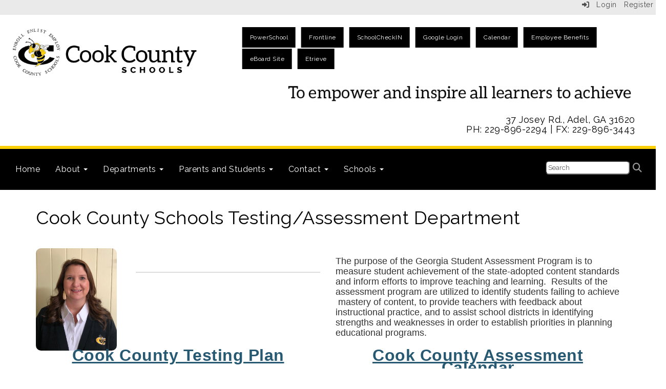

--- FILE ---
content_type: text/html; charset=utf-8
request_url: https://www.cook.k12.ga.us/assessment
body_size: 51423
content:

<!DOCTYPE html>
<html style="min-height: 100%" lang="en">
<head>
    <meta charset="utf-8" />
    <meta name="viewport" content="width=device-width, initial-scale=1.0" />
    
    
            <meta property="og:title" content="Assessment" />
            <meta property="og:url" content="https://www.cook.k12.ga.us/assessment" />
            <meta property="og:type" content="website" />

            <link rel="icon" type="image/ico" href="https://content.schoolinsites.com/api/documents/9bff44a265a14fd39696ecf6ebc02f4b.ico" />

    <title>
        
    Assessment

    </title>

    <link rel="stylesheet" href="/lib/bootstrap/dist/css/bootstrap.css" />
    <link rel="stylesheet" href="/lib/fontawesome6.4.2/css/fontawesome.min.css" />
    <link rel="stylesheet" href="/lib/fontawesome6.4.2/css/brands.min.css" />
    <link rel="stylesheet" href="/lib/fontawesome6.4.2/css/solid.min.css" />
    <link rel="stylesheet" href="/lib/fontawesome6.4.2/css/regular.min.css" />
    <link rel="stylesheet" href="/lib/fontawesome6.4.2/css/v4-shims.min.css" />

    <link rel="stylesheet" href="/css/animations.css" />
    <link rel="stylesheet" href="/css/common.css" />
    <link rel="stylesheet" href="/css/custom-icons.css?v=0nvJki9gQnLR8cy7OQ62gyocqslU3-0UC4caTS3-zns" />
    <link rel="stylesheet" href="/css/core/components.css?v=Vf-NAdeZjGYJj_koruCkkng_0snGh_WkiAEkx7MV1Fw" />
    <link rel="stylesheet" href="/css/core/dialog.css?v=1ZqiCMDGL9AayDJeEOQRt9Q0kxP5vn7z7uOhyK3OqBI" />
    <link rel="stylesheet" href="/css/toolbar.css?v=VwnbxHzktDLVXaVPyZXQYOir4v0G7gYmu2topYebOvo" />
    <link rel="stylesheet" href="/css/audioplayer.css?v=oOVrPQm5jqukq_n6Qusjiltm60L5DqgmllxnDadm5yc" />


    <!-- Load FullCalendar -->
    <script src='/lib/fullCalendarV6/moment/moment.min.js'></script>
    <script src="/lib/fullCalendarV6/index.global.min.js"></script>
    <script src="/lib/fullCalendarV6/moment/index.global.min.js"></script>

    
    <link rel="stylesheet" href="/css/jquery-ui/jquery-ui-1.13.2.css" />
    <link rel="stylesheet" href="/css/public.css?v=rwVB8ctwhKk5zO6mQUqPDn9fLsa6nSLJhsnTw1lodek" />


    <style name="site-css">
        @import url('https://fonts.googleapis.com/css?family=Raleway:200,400,600');


/*-------- Begin Exported Template Css, Template: 03 Empty - No Nav --------*/


.navbar-default {
    border: none;
    background-color: transparent;
}

.navbar {
    border-radius: 0; margin: 0;}
.navbar .navbar-default {margin-bottom: 0 }
.navbar-default { border: none;background-color: transparent;}  
.nav > li > a {
    font-family: color: #333;}
.navbar-default .navbar-nav > li > a {
    color: #fff;}
.navbar-default .navbar-nav > li > a:hover, .navbar-default .navbar-nav > li > a:focus {
    color: #ccc;}
.navbar-default .navbar-nav > .open > a, .navbar-default .navbar-nav > .open > a:hover, .navbar-default .navbar-nav > .open > a:focus {
    color: #999; background-color: #100E4D;}
.dropdown-menu {background-color: #100E4D; color:#fff;}
.dropdown-menu > li > a {color:#ffffff;}
.navbar-default .navbar-brand {
    color: #666;}
	
.cs-footer-info {
    text-align: center;
}
/*-------- Begin Exported Site Css, Site: Premium Demo Site --------*/



body {background: #ffffff;}

.search-field .fa-search {color: #999; }
.supersearch input, .supersearch select, .supersearch textarea {
    width: 300px;
    height: 50px;
}

/* padding */ 
.cs-padding5 {padding:9px;}
.cs-paddingright {padding:0;}
.cs-paddingheader {padding:8px 20px;}
.cs-paddingmenu {padding:8px 5px;}
.cs-padding10 {padding:10px;}
.cs-padding20 {padding:20px;}
.cs-padding30 {padding:50px;}
.cs-paddingsocial {padding:10px 40px;} 
.cs-paddinglogo {padding:30px 0;}
.cs-paddinggoogle {padding:0 0 0 90px;}
.cs-rightpadding {padding:0 30px 0 0;}
.cs-paddingaddress {padding:8px 40px 8px 10px;}
   
.cs-center { text-align:center;}

.cs-nopadding {padding: 0; margin: 0 -15px 0 0;}
.cs-row-nopadding > .content-widget > .content-layout > .row > div:not(:first-child){ padding-left: 0 !important }
.cs-row-nopadding > .content-widget > .content-layout > .row > div:not(:last-child){ padding-right: 0 !important }

.cs-lineheight {height:6px;}

.links-lite, .links-lite a:link, .links-lite a:hover, .links-lite a:visited, .links-lite a:active {color: #fff;}
.links-dark, .links-dark a:link, .links-dark a:hover, .links-dark a:visited, .links-dark a:active {color: #1a3d59;}

/* Fonts */
body {font-family: 'Raleway', Arial, Helvetica, "sans-serif"; letter-spacing: .5px;}
.cs-header-navbar {font-family: 'Raleway', Arial, Helvetica, "sans-serif"; letter-spacing: 1px; font-size: 14px;background: #1A3D59;} 
h1, .h1, h2, .h2, h3, .h3, h4, .h4, h5, .h5 {font-family: 'Raleway', Arial, Helvetica, "sans-serif"; }

/* Angelo Classes */
.alert-info { background-color: #800000; border-color: #800000; color: #ffffff;}
.bg-muted {background: #f0f4f7; }
.bg-default {background: #AD0000; color: #ffffff;}
a.bg-default:hover, a.bg-default:focus {background: #AD0000; color: #ffffff;}
.bg-success {background: #222222; color: #ffffff;}
a.bg-success:hover, a.bg-success:focus { background: #0C6456; color: #ffffff;}
.bg-info {background: #ffba00; color: #333333;}
a.bg-info:hover, a.bg-info:focus {background: #ffba00; color: #333333;}
.bg-danger {background: #6e1919; color: #ffffff;}
a.bg-danger:hover, a.bg-danger:focus {background: #6e1919; color: #ffffff;}
.bg-warning {background: #AF6800; color: #ffffff;} 
a.bg-warning:hover, a.bg-warning:focus {background: #5a0a0b; color: #ffffff;}
.bg-warning {background: #d2dae2; color: #333333;} 
a.bg-warning:hover, a.bg-warning:focus {background: #d2dae2; color: #333333;}
.bg-fancy {background: #FFFFFF url(http://images.pcmac.org/Websites/ConnectImageLibrary/PremiumDesign/background.jpg) repeat 0 0;}
.bg-contrast {background: #1a3d59; color:#ffffff;}

.bg-dark { background: #000000;}
.cs-header { background: #ffffff;}
.cs-menuback {backgrond: #818e9f;}
 
.navbar-default .navbar-nav .open .dropdown-menu > li > a {color: #777;background: #F2F2F2;}
.navbar-default .navbar-nav .open .dropdown-menu > li > a:hover, .navbar-default .navbar-nav .open .dropdown-menu > li > a:focus { color: #fff; background-color: #16334a;}
.navbar-default .navbar-nav > li > a { font-size: 16px;}
.

 
.navbar-default .navbar-nav > li > a:hover, .navbar-default .navbar-nav > li > a:focus {color: #fff !important; background-color: #16334a !important;}

.navbar { margin-bottom: 0px; } 

.nav-menu1 .nav a:link, .nav-menu1 .nav a:visited, .nav-menu1 .nav a:active {
    background: #235277;
    margin: 1px 10px 1px 1px;
    font-size: 12px;
    letter-spacing: .5px;
    padding-top: 10px;
    padding-bottom: 10px;
    color:#ffffff;}
.nav-menu1 .nav > li > a:hover, .nav > li > a:focus { background-color:#666666; color:#ffffff; } 
.nav-menu2 .nav a:link, .nav-menu2 .nav a:visited, .nav-menu2 .nav a:active {  
    color:#ffffff;}
.nav-menu2 .nav > li > a:hover, .nav > li > a:focus { background-color:#16334a; color:#eaeaea; } 


.navbar-default .navbar-nav > li > a {

    color: #fff;

}
.dropdown-menu {background-color: #F2F2F2; color: #000;font-size: 16px;border-radius: 0px;}
.dropdown-menu > li > a { color: #000;}
.dropdown-menu > li > a:hover, .dropdown-menu > li > a:focus { color: #262626;text-decoration: none;background-color: #dcdcdc;  
-o-transition:.4s;
-ms-transition:.4s;
-moz-transition:.4s;
-webkit-transition:.4s; 
transition:.4s;}

.cs-toolbar, .cs-toolbar a {color: #000;}
.cs-toolbar {background: #eaeaea;}

.text-info {color: #810808;}

.cs-footer { background: #1a3d59;}
.copyright {color: #ffffff;padding:10px; font-size: 11px;}

.cs-carousel-widget-link {color:#ffffff;}
.cs-carousel-widget-title {font-size:60px;  padding:20px;font-weight: normal;text-transform: uppercase;}
.cs-carousel-widget-description { padding:20px; font-size:40px;font-weight: normal;}
.cs-carousel-widget-link { color:#ffffff;padding:20px;font-weight: bold;text-transform: uppercase;}
.cs-carousel-widget-link, .cs-carousel-widget-link a:link, .cs-carousel-widget-link a:visited, .cs-carousel-widget-link a:hover, .cs-carousel-widget-link a:active {color:#ffffff;}
.cs-carousel-widget-right-btn {font-size: 60px; color: #ccc; opacity: 1; margin-top: 60px;}
.cs-carousel-widget-left-btn {font-size: 60px; color: #ccc; opacity: 1;margin-top: 60px;} 
.cs-carousel-widget-container { padding:20px;}

@media (max-width: 1100px) {
.cs-navbar-1 .navbar-toggle.collapsed {
display: block;} 
.cs-navbar-1 .navbar-collapse.collapse {
display: none;}
}
}

/* Google Translate*/  
.goog-te-gadget {
    font-family: 'Raleway', Arial, Helvetica, "sans-serif" !important;
    font-size: 10px;
    color: #666; } 
.goog-te-gadget-simple {  
    border-radius: 5pt ;}
.goog-te-gadget-simple .goog-te-menu-value span {
    font-family: 'Raleway', Arial, Helvetica, "sans-serif" !important;
    font-size: 12px;
    color: #666;}
button, input, optgroup, select, textarea {
    font-family: 'Raleway', Arial, Helvetica, "sans-serif" !important;
    font-size: 13px;
    color: #333;
    border-radius: 5pt ;
    padding: 2px 4px;}

/*-------- Begin Exported Theme Css, Theme: 03 Empty - No Nav (Default Empty Theme) --------*/

.cs-toolbar,
.cs-toolbar a
{
    color: #8bb9ee;
}


.alert-info { background-color: #144067; border-color: #7643a8; color: #ffffff;}
.bg-default {background: #FFFFFF; color: #000000;}
a.bg-default:hover, a.bg-default:focus {background: #FFFFFF; color: #000000;}
.bg-success {background: #0C6456; color: #ffffff;}
a.bg-success:hover, a.bg-success:focus { background: #0C6456; color: #ffffff;}
.bg-info {background: #DED2F4; color: #333333;}
a.bg-info:hover, a.bg-info:focus {background: #DED2F4; color: #333333;}
.bg-danger {background: #AE1316; color: #ffffff;}
a.bg-danger:hover, a.bg-danger:focus {background: #AE1316; color: #ffffff;}
.bg-warning {background: #FDCF07; color: #000000;} 
a.bg-warning:hover, a.bg-warning:focus {background: #BBEBF4; color: #333333;}
.bg-contrast { background: #000000;color: #ffffff;}
.bg-info {background: #FDCF07; color: #333333;}
.cs-footer { background: #000000;}

.search-field .fa-search {color: #999; }   
.search-field button, input, optgroup, select, textarea {width:auto;height:auto;}
.supersearch input, .supersearch select, .supersearch textarea {width:300px;height:50;}

body { 
font-family: 'Raleway', Arial, Helvetica, "sans-serif"; 
font-size: 18px;
color: #000000;
font-weight: 500;
letter-spacing: 0.5px;
line-height: 19.8px;
margin-bottom: 10px; }

.cs-toolbar, .cs-toolbar a {color: #4D4D4D; font-size:14px;}

.bg-default {
    background: #1A3D59;
    color: #ffffff;}

.bg-fancy {background: #FFFFFF url(https://content.schoolinsites.com/api/documents/767fbcad712c4853ada3f5ecac7cd0c0.jpg) repeat 0 0;}

.fc-toolbar button {font-size: 11px;}

.nav-menu1 .nav a:link, .nav-menu1 .nav a:visited, .nav-menu1 .nav a:active {background: #000000; }
.navbar-default .navbar-nav > .open > a, .navbar-default .navbar-nav  > .open > a:hover, .navbar-default .navbar-nav  > .open > a:focus {color: #ffffff;  background-color: #000000;}
.nav-menu2 .nav > li > a:hover, .nav > li > a:focus { background-color: #000;}
.navbar-default .navbar-nav > li > a:hover, .navbar-default .navbar-nav > li > a:focus {color: #fff; background:#000;}

.navbar-default .navbar-nav > li > a { color: #000; }
.navbar-default .navbar-nav > li > a:hover { color: #999; }
.dropdown-menu { background: #eaeaea;color: #000; }
.dropdown-menu > li > a {color: #000 !important; } 
.navbar-default .navbar-nav .open .dropdown-menu > li > a {color: #999;} 
.cs-topmenu .navbar-default .navbar-nav > li > a { color: #fff; }
.cs-topmenu .navbar-submenu {  color: #999; }

.cs-carousel-widget-title {font-size:24px; padding:10px;font-weight: normal;text-transform: uppercase;}
.cs-carousel-widget-description {font-size:14px; padding:10px; font-weight: normal;}
.cs-carousel-widget-link {font-size:12px; color:#ffffff;padding:10px;font-weight: bold;text-transform: uppercase;}
.cs-carousel-widget-right-btn {font-size: 24px; color: #ccc; opacity: 1; margin-top: 30px;}
.cs-carousel-widget-left-btn {font-size: 24px; color: #ccc; opacity: 1;margin-top: 30px;} 

    </style>

    <style name="site-fonts">
        


    </style>

    <style name="site-colors">
        
    </style>

    



    <!-- load these scripts first -->
    

    
        <script src="https://code.jquery.com/jquery-3.5.1.min.js" integrity="sha256-9/aliU8dGd2tb6OSsuzixeV4y/faTqgFtohetphbbj0=" crossorigin="anonymous">
        </script>
<script>(window.jQuery||document.write("\u003Cscript src=\u0022/lib/jquery3.5.1/jquery.min.js\u0022 crossorigin=\u0022anonymous\u0022\u003E\u003C/script\u003E"));</script>
    

    <script>let __isMobile = window.matchMedia("only screen and (max-width: 760px)").matches;</script>

    <!-- Put JW Player scripts here for now.  TO DO: Update widget framework to allow for adding javascripts dependencies. -->
    <script src="/js/jwplayer/jwplayer.js"></script>
    <script>jwplayer.key = "e2ENuQrC9eoMFbWWNz3dxcI6mkbnbK5iF070aGKXo28=";</script>


    

    <script>
        window.setTimeout(function () { document.title = "Assessment - Cook County School District"; }, 500);
    </script>

    

</head>
<body class="">

    
    <a class="skip-main" href="#maincontent">Skip to main content</a>
    





    <div class="cs-body cs-master-layout cs-master-layout-fullwidth csc-content-tree">
<div class="cs-toolbar clearfix">
    <div class="pull-left">
        <div></div>
    </div>
    <div class="pull-right text-right">
        <div>
<div class="csc-usertools">
    <ul class="csc-list-inline">
        <li class="csc-usertools-login">
            <a href="/sys/account/login">
                <i class="fa fa-sign-in"></i> &nbsp;
                Login
            </a>
        </li>
        <li class="csc-usertools-register">
            <a href="/sys/account/register">
                Register
            </a>
        </li>
    </ul>
</div>

</div>
    </div>
</div>

<header class="cs-header">
    <div class="cs-header-content">
        <div class=" content-zone csc-content-zone" name="header">
    


    <div class="content-node csc-content-node" style="padding-top:15px;padding-right:None;padding-bottom:15px;padding-left:None;border-width:None;border-style:None;border-color:#000000;border-radius:None;">
        <div class="content-widget csc-content-widget" style="">
            
<div class="content-layout">
    <div class="row content-cell-group">
        <div class="col-sm-4">
            <div class=" content-zone csc-content-zone" name="cell-2">
    


    <div class="content-node csc-content-node cs-paddingheader" style="">
        <div class="content-widget csc-content-widget" style="">
            <div class="cs-html-widget">
    <a href="https://cookcountysd.schoolinsites.com"><img src="https://content.schoolinsites.com/api/documents/9348190047614e74affec498d8d2e1af.png" alt="Home" style="width:100%;max-width:513px;" /></a>
</div>
        </div>
    </div>


</div>
        </div>
        <div class="col-sm-8">
            <div class=" content-zone csc-content-zone" name="cell-1">
    


    <div class="content-node csc-content-node cs-paddingheader nav-menu1" style="">
        <div class="content-widget csc-content-widget csc-force-right" style="">
            



    <div class="navbar navbar-default cs-navbar-default " role="navigation" aria-labelledby="navMenuTitle_b461250ba0a94298bebe74cc438b08ee">
        <div class="navbar-header cs-navbar-header">
            <button class="navbar-toggle cs-navbar-toggle" type="button" id="navMenuButton_b461250ba0a94298bebe74cc438b08ee" data-toggle="collapse" data-target="#b461250ba0a94298bebe74cc438b08ee">
                <span id="navMenuTitle_b461250ba0a94298bebe74cc438b08ee" class="sr-only cs-text">Top Button Menu</span>
                <i class="fa fa-bars"></i>
            </button>
        </div>
        <div id="b461250ba0a94298bebe74cc438b08ee" class="collapse navbar-collapse cs-navbar-collapse">
            <ul class="navbar-nav nav scrollable-nav-menu cs-navbar-list">
                        <li><a class="cs-link cs-item-title" href="/PowerSchool" target="_blank">PowerSchool</a></li>
                        <li><a class="cs-link cs-item-title" href="https://www.cook.k12.ga.us/absencemanagement" target="_blank">Frontline </a></li>
                        <li><a class="cs-link cs-item-title" href="https://www.schoolcheckin.net/AdultLogin.aspx?DistId=701f8f2b-2b8f-4d8a-b001-3ac4b842ff32" target="_blank">SchoolCheckIN</a></li>
                        <li><a class="cs-link cs-item-title" href="https://www.google.com/" target="_blank">Google Login</a></li>
                        <li><a class="cs-link cs-item-title" href="https://calendar.google.com/calendar/embed?src=cook.k12.ga.us_go6molpsl1oe4cakfj12lohif8%40group.calendar.google.com&amp;ctz=America%2FNew_York" target="_self">Calendar</a></li>
                        <li><a class="cs-link cs-item-title" href="https://cookcountysd.schoolinsites.com/currentemployees" target="_blank">Employee Benefits</a></li>
                        <li><a class="cs-link cs-item-title" href="https://simbli.eboardsolutions.com/Index.aspx?S=4045" target="_self">eBoard Site</a></li>
                        <li><a class="cs-link cs-item-title" href="https://cookcentral.etrieve.cloud" target="_blank">Etrieve </a></li>
            </ul>
        </div>
    </div>
<script type="text/javascript">
    $("#navMenuButton_b461250ba0a94298bebe74cc438b08ee").click(function () {
        $("i", this).toggleClass("fa-bars");
        $("i", this).toggleClass("fa-times");
    });
</script>
        </div>
    </div>

    


    <div class="content-node csc-content-node cs-paddingaddress" style="">
        <div class="content-widget csc-content-widget" style="">
            <div class="cs-html-widget">
    <div style="text-align:right;"><img src="https://content.schoolinsites.com/api/documents/7f6a48b73ed741c2bf02f956bf42a11c.png" style="width:100%;max-width:700px; " alt="Motto" /></div>
</div>
        </div>
    </div>

    


    <div class="content-node csc-content-node cs-paddingaddress" style="padding-top:None;padding-right:None;padding-bottom:None;padding-left:None;border-width:None;border-style:None;border-color:#000000;border-radius:None;">
        <div class="content-widget csc-content-widget" style="">
            <div class="cs-html-widget">
    <div style="text-align:right;"> 37 Josey Rd., Adel, GA 31620<br />PH: 229-896-2294 | FX: 229-896-3443</div>
</div>
        </div>
    </div>


</div>
        </div>
    </div>
</div>

        </div>
    </div>

    


    <div class="content-node csc-content-node bg-info cs-lineheight" style="padding-top:0;padding-bottom:0;">
        <div class="content-widget csc-content-widget container" style="">
            
<div class="content-layout">
    <div class="row content-cell-group">
        <div class="col-sm-12">
            <div class=" content-zone csc-content-zone" name="cell-1">

</div>
        </div>
    </div>
</div>

        </div>
    </div>

    


    <div class="content-node csc-content-node bg-contrast" style="padding-top:15px;padding-bottom:15px;">
        <div class="content-widget csc-content-widget" style="">
            
<div class="content-layout">
    <div class="row content-cell-group">
        <div class="col-sm-8">
            <div class=" content-zone csc-content-zone" name="cell-1">
    


    <div class="content-node csc-content-node bg-contrast nav-menu2" style="">
        <div class="content-widget csc-content-widget" style="">
            



    <div class="navbar navbar-default cs-navbar-default " role="navigation" aria-labelledby="navMenuTitle_59b0205c857548928f8a1a1053187c55">
        <div class="navbar-header cs-navbar-header">
            <button class="navbar-toggle cs-navbar-toggle" type="button" id="navMenuButton_59b0205c857548928f8a1a1053187c55" data-toggle="collapse" data-target="#59b0205c857548928f8a1a1053187c55">
                <span id="navMenuTitle_59b0205c857548928f8a1a1053187c55" class="sr-only cs-text">Main Navigation Menu</span>
                <i class="fa fa-bars"></i>
            </button>
        </div>
        <div id="59b0205c857548928f8a1a1053187c55" class="collapse navbar-collapse cs-navbar-collapse">
            <ul class="navbar-nav nav scrollable-nav-menu cs-navbar-list">
                        <li><a class="cs-link cs-item-title" href="/" target="_self">Home</a></li>
                        <li class="cs-navbar cs-navbar-item">
                            <a class="dropdown-toggle cs-link cs-item-title" href="#" data-toggle="dropdown">
                                About
                                <b class="caret"></b>
                            </a>
                            <ul class="dropdown-menu cs-navbar-submenu cs-navbar-item-submenu">
                                        <li><a class="cs-link cs-item-title" href="/superintendent" target="_self">Superintendent</a></li>
                                        <li><a class="cs-link cs-item-title" href="/accountability" target="_self">Accountability Profile</a></li>
                                        <li><a class="cs-link cs-item-title" href="/boe" target="_self">Board of Education</a></li>
                                        <li><a class="cs-link cs-item-title" href="/missionvisionbeliefs" target="_self">Mission l Vision l Beliefs</a></li>
                                        <li><a class="cs-link cs-item-title" href="/strategicplan" target="_self">Strategic Plan</a></li>
                                        <li><a class="cs-link cs-item-title" href="/non-discrimination" target="_self">Non-Discrimination Statement</a></li>
                            </ul>
                        </li>
                        <li class="cs-navbar cs-navbar-item">
                            <a class="dropdown-toggle cs-link cs-item-title" href="#" data-toggle="dropdown">
                                Departments
                                <b class="caret"></b>
                            </a>
                            <ul class="dropdown-menu cs-navbar-submenu cs-navbar-item-submenu">
                                        <li><a class="cs-link cs-item-title" href="/ctae" target="_self">Career, Technical and Agricultural Education</a></li>
                                        <li><a class="cs-link cs-item-title" href="/facilitiesmaintenance" target="_self">Facilities &amp; Maintenance</a></li>
                                        <li><a class="cs-link cs-item-title" href="/federalstateprograms" target="_self">Federal and State Programs</a></li>
                                        <li><a class="cs-link cs-item-title" href="/finance" target="_self">Finance</a></li>
                                        <li><a class="cs-link cs-item-title" href="/hr" target="_self">Human Resources</a></li>
                                        <li><a class="cs-link cs-item-title" href="/professionallearning" target="_self">Professional Learning</a></li>
                                        <li><a class="cs-link cs-item-title" href="http://www.schoolnutritionandfitness.com/index.php?sid=1472856756093" target="_blank">School Nutrition</a></li>
                                        <li><a class="cs-link cs-item-title" href="/schoolsafety" target="_self">School Safety</a></li>
                                        <li><a class="cs-link cs-item-title" href="/specialed" target="_self">Special Education</a></li>
                                        <li><a class="cs-link cs-item-title" href="/studentachievement2" target="_self">Student Achievement</a></li>
                                        <li><a class="cs-link cs-item-title" href="/studentservices" target="_self">Student Services</a></li>
                                        <li><a class="cs-link cs-item-title" href="/technology" target="_self">Technology</a></li>
                                        <li><a class="cs-link cs-item-title" href="/Transportation" target="_self">Transportation</a></li>
                            </ul>
                        </li>
                        <li class="cs-navbar cs-navbar-item">
                            <a class="dropdown-toggle cs-link cs-item-title" href="#" data-toggle="dropdown">
                                Parents and Students
                                <b class="caret"></b>
                            </a>
                            <ul class="dropdown-menu cs-navbar-submenu cs-navbar-item-submenu">
                                        <li><a class="cs-link cs-item-title" href="/faq" target="_self">FAQ</a></li>
                                        <li><a class="cs-link cs-item-title" href="/registrationrequirements" target="_blank">Registration Requirements</a></li>
                                        <li><a class="cs-link cs-item-title" href="/parentinvolvement" target="_self">Parent Involvement</a></li>
                                        <li><a class="cs-link cs-item-title" href="/myschoolbucks" target="_self">My School Bucks</a></li>
                                        <li><a class="cs-link cs-item-title" href="https://www.hsri.com/K12_Enrollment/Main/default.asp" target="_blank">Student Accident Insurance</a></li>
                                        <li><a class="cs-link cs-item-title" href="http://gkidsreadinesscheck.gadoe.org/" target="_blank">GKIDS Readiness Check</a></li>
                                        <li><a class="cs-link cs-item-title" href="/attendanceprotocol" target="_self">Attendance Protocol</a></li>
                                        <li><a class="cs-link cs-item-title" href="https://gadoe.org/parents/" target="_blank">Get Involved Parent Information</a></li>
                                        <li><a class="cs-link cs-item-title" href="https://simbli.eboardsolutions.com/Index.aspx?S=4045" target="_blank">School Board Policies</a></li>
                            </ul>
                        </li>
                        <li class="cs-navbar cs-navbar-item">
                            <a class="dropdown-toggle cs-link cs-item-title" href="#" data-toggle="dropdown">
                                Contact
                                <b class="caret"></b>
                            </a>
                            <ul class="dropdown-menu cs-navbar-submenu cs-navbar-item-submenu">
                                        <li><a class="cs-link cs-item-title" href="/centralofficepersonnel" target="_self">Central Office Personnel</a></li>
                            </ul>
                        </li>
                        <li class="cs-navbar cs-navbar-item">
                            <a class="dropdown-toggle cs-link cs-item-title" href="#" data-toggle="dropdown">
                                Schools
                                <b class="caret"></b>
                            </a>
                            <ul class="dropdown-menu cs-navbar-submenu cs-navbar-item-submenu">
                                        <li><a class="cs-link cs-item-title" href="https://cps.cook.k12.ga.us" target="_self">Cook Primary School</a></li>
                                        <li><a class="cs-link cs-item-title" href="https://ces.cook.k12.ga.us" target="_self">Cook Elementary School</a></li>
                                        <li><a class="cs-link cs-item-title" href="https://cms.cook.k12.ga.us" target="_self">Cook Middle School</a></li>
                                        <li><a class="cs-link cs-item-title" href="https://chs.cook.k12.ga.us" target="_self">Cook High School</a></li>
                                        <li><a class="cs-link cs-item-title" href="https://www.cook.k12.ga.us/alternativeed" target="_self">Cook Performance Learning Center</a></li>
                            </ul>
                        </li>
            </ul>
        </div>
    </div>
<script type="text/javascript">
    $("#navMenuButton_59b0205c857548928f8a1a1053187c55").click(function () {
        $("i", this).toggleClass("fa-bars");
        $("i", this).toggleClass("fa-times");
    });
</script>
        </div>
    </div>


</div>
        </div>
        <div class="col-sm-4">
            <div class=" content-zone csc-content-zone" name="cell-2">
    


    <div class="content-node csc-content-node cs-paddingheader" style="">
        <div class="content-widget csc-content-widget csc-force-right" style="">
            
<div class="search-field search-field-lucene  " data-module="widgets/search">
    <label for="q" class="hidden-sc">Search</label>
    <input id="q" type="text" name="searchInput" placeholder="Search" />
    <i name="searchGo" class="fa fa-search"></i>
</div>

        </div>
    </div>


</div>
        </div>
    </div>
</div>

        </div>
    </div>


</div>
    </div>
</header>

<div class="cs-page-bg">
    <div class="cs-page">
        <div class="cs-page-layout cs-page-layout-1">
            <div class="cs-page-content">
                <div class="page-content cs-main-content csc-content-tree" id="maincontent" role="main"><div class=" content-zone csc-content-zone" name="body">
    


    <div class="content-node csc-content-node" style="padding-top:15px;padding-bottom:15px;">
        <div class="content-widget csc-content-widget container csc-force-center" style="">
                <div class="clearfix cs-title-widget">
<h1 class="cs-page-title">Cook County Schools Testing/Assessment Department</h1>    </div>

        </div>
    </div>

    


    <div class="content-node csc-content-node" style="padding-top:15px;padding-bottom:15px;">
        <div class="content-widget csc-content-widget container" style="">
            
<div class="content-layout">
    <div class="row content-cell-group">
        <div class="col-sm-6">
            <div class=" content-zone csc-content-zone" name="cell-1">
    


    <div class="content-node csc-content-node" style="">
        <div class="content-widget csc-content-widget" style="">
            
<div class="content-layout">
    <div class="row content-cell-group">
        <div class="col-sm-4">
            <div class=" content-zone csc-content-zone" name="cell-2">
    


    <div class="content-node csc-content-node" style="">
        <div class="content-widget csc-content-widget" style="">
            

    <div class="cs-image-widget">
        <img src="https://content.schoolinsites.com/api/documents/b8711cb4715d42d3b2bdaa932bfeab78.JPG" class="img-responsive" alt="Laural Heard" title="Laural Heard" style="border-radius: 10px;max-width: 200px;max-height: 200px" />
    </div>

        </div>
    </div>


</div>
        </div>
        <div class="col-sm-8">
            <div class=" content-zone csc-content-zone" name="cell-1">
    


    <div class="content-node csc-content-node" style="padding-top:30px;padding-right:None;padding-bottom:30px;padding-left:None;border-width:None;border-style:None;border-color:#000000;border-radius:None;">
        <div class="content-widget csc-content-widget" style="">
            
<style>
    .cs-userlist > tr > th {
        font-weight: normal;
    }

    .cs-table-hide-header {
        height: 1px; 
        border: none;
    }

    .cs-table-hide-header > th {
        border: none;
    }

    .cs-table-hide-header > th > span {
        height: 1px;
        width: 1px;
        position: absolute;
        overflow: hidden;
        top: -10px;
    }

    .csc-directory-striped > div:nth-of-type(odd) {
        background-color: #f9f9f9;
    }

    .csc-directory-striped > div {
        padding: 8px;
        vertical-align: top;
        border-top: 1px solid #ddd;
    }
    
</style>

<div class="cs-userlist-widget" data-module="widgets/directory" data-widget-id="7f47613abb0a4241a303da3322dd1692" data-page-size="0" data-view-id="contactlist-1">
    <div class="table-responsive hidden-xs">
        <table class="table table-striped cs-table cs-table-striped">
            <thead class="cs-table-head">
                <tr class="row cs-text cs-table-hide-header">
                    <th scope="col" class="col-sm-6">
                        <span>Contact Name</span>
                    </th>
                    
                    <th scope="col" class="col-sm-6">
                        <span>Job Title</span>
                    </th>
                    
                </tr>
            </thead>
            <tbody class="cs-table-body cs-userlist">
            </tbody>
        </table>
    </div>

    <div class="cs-userlist cs-userlist-mobile csc-directory-striped hidden-lg hidden-md hidden-sm">

    </div>
    <div class="cs-userlist-footer" style="display: none;">
        <a href="#" name="prev_page" class="btn btn-default" style="margin-right:15px;"><i class="fa fa-arrow-left" style="margin-right:5px;"></i>Previous</a>
        <a href="#" name="next_page" class="btn btn-default">Next<i class="fa fa-arrow-right" style="margin-left:5px;"></i></a>
    </div>

    <script name="DirectoryTemplate" type="text/template">
        <tr name="user_${UserId}" class="row cs-text">
            <th class="col-sm-6" scope="row">
                    <span style="padding-right: 8px;">
                        <a href="#" onclick="$.dialog('/sys/user/email?id=${UserId}&code=False'); return false;" title="Email ${NameFirstLast}" style="text-decoration: none">
                            <i class="fa fa-fw fa-envelope-o"></i>
                        </a>
                    </span>
                ${NameLastFirst}
            </th>
                <td class="col-sm-6">
                    ${JobTitle}
                </td>
        </tr>
    </script>

    <script name="DirectoryTemplateMobile" type="text/template">
        <div name="user_${UserId}" class="cs-text">
            <div class="col-sm-6">
                    <span style="padding-right: 8px;">
                        <a href="#" onclick="$.dialog('/sys/user/email?id=${UserId}&code=False'); return false;" title="Email ${NameFirstLast}" style="text-decoration: none">
                            <i class="fa fa-fw fa-envelope-o"></i>
                        </a>
                    </span>
                ${NameLastFirst}
            </div>
                <div class="col-sm-6">
                    ${JobTitle}
                </div>
        </div>
    </script>
</div>
        </div>
    </div>


</div>
        </div>
    </div>
</div>

        </div>
    </div>

    


    <div class="content-node csc-content-node" style="">
        <div class="content-widget csc-content-widget csc-force-center" style="">
            <div class="cs-html-widget">
    <span style="font-family:Tahoma, Geneva, sans-serif;font-size:xx-large;"><a href="https://docs.google.com/spreadsheets/d/1k6ObyLmO1etiTiLT_ws1Qng0ButYQ4RTsEfXFZA4qHY/edit?usp=sharing" target="_blank">Cook County Testing Plan</a></span>
</div>
        </div>
    </div>


</div>
        </div>
        <div class="col-sm-6">
            <div class=" content-zone csc-content-zone" name="cell-2">
    


    <div class="content-node csc-content-node" style="padding-top:15px;padding-bottom:15px;">
        <div class="content-widget csc-content-widget" style="">
            <div class="cs-html-widget">
    <p><span style="color:#333333;font-family:Tahoma, Geneva, sans-serif;font-size:large;font-style:normal;font-variant-ligatures:normal;font-variant-caps:normal;font-weight:400;letter-spacing:normal;text-align:start;text-indent:0px;text-transform:none;white-space:normal;word-spacing:0px;-webkit-text-stroke-width:0px;background-color:#ffffff;text-decoration-style:initial;text-decoration-color:initial;display:inline !important;float:none;">The purpose of the Georgia Student Assessment Program is to measure student achievement of the state-adopted content standards and inform efforts to improve teaching and learning.&nbsp; Results of the assessment&nbsp;program are utilized to identify students failing to achieve​​&nbsp;mastery of content, to provide teachers with feedback about instructional practice, and to assist school districts in identifying strengths and weaknesses in order to establish priorities in planning educational programs. </span><span style="color:#333333;font-family:'Helvetica Neue', Helvetica, Arial, sans-serif;font-size:16px;font-style:normal;font-variant-ligatures:normal;font-variant-caps:normal;font-weight:400;letter-spacing:normal;orphans:2;text-align:start;text-indent:0px;text-transform:none;white-space:normal;widows:2;word-spacing:0px;-webkit-text-stroke-width:0px;background-color:#ffffff;text-decoration-style:initial;text-decoration-color:initial;display:inline !important;float:none;"><br /></span></p>
</div>
        </div>
    </div>

    


    <div class="content-node csc-content-node" style="">
        <div class="content-widget csc-content-widget csc-force-center" style="">
            <div class="cs-html-widget">
    <p style="text-align:center;"><span style="font-family:Tahoma, Geneva, sans-serif;"><span style="font-size:xx-large;"><a href="https://docs.google.com/spreadsheets/d/19kI7EE8pUgnATQp4V6O_54DjtARcYCd9dOVkVub_718/edit?usp=view" target="_blank">Cook County Assessment Calendar</a></span><span style="font-size:xx-large;"></span></span><br></p>
</div>
        </div>
    </div>


</div>
        </div>
    </div>
</div>
        </div>
    </div>

    


    <div class="content-node csc-content-node bg-contrast" style="padding-top:15px;padding-bottom:15px;">
        <div class="content-widget csc-content-widget container" style="">
            <div class="cs-html-widget">
    <p style="text-align:center;"><strong><span style="font-size:xx-large;color:#ffffff;background-color:#000000;font-family:Georgia, serif;">Georgia Assessments</span></strong><br /></p>
</div>
        </div>
    </div>

    


    <div class="content-node csc-content-node" style="padding-top:15px;padding-bottom:15px;">
        <div class="content-widget csc-content-widget container" style="">
            
<div class="content-layout">
    <div class="row content-cell-group">
        <div class="col-sm-6">
            <div class=" content-zone csc-content-zone" name="cell-1">
    


    <div class="content-node csc-content-node" style="padding-top:15px;padding-bottom:15px;">
        <div class="content-widget csc-content-widget csc-force-center" style="">
            

    <div class="cs-image-widget">
        <a href="https://www.gadoe.org/Curriculum-Instruction-and-Assessment/Assessment/Pages/ACCESS-for-ELLs.aspx" target="_self"><img src="https://content.schoolinsites.com/api/documents/9b334f58f22f424b80b4d7735aa6c409.png" class="img-responsive" alt="Access for ELLs" title="Access for ELLs" style="border-radius: 0px;max-width: 100%;max-height: auto" /></a>
    </div>

        </div>
    </div>

    


    <div class="content-node csc-content-node" style="padding-top:15px;padding-bottom:15px;">
        <div class="content-widget csc-content-widget csc-force-center" style="">
            

    <div class="cs-image-widget">
        <a href="https://www.gadoe.org/Curriculum-Instruction-and-Assessment/Assessment/Pages/GKIDS-2.0.aspx" target="_self"><img src="https://content.schoolinsites.com/api/documents/b49f8c2b22ad4c80839d2f6ba5853169.png" class="img-responsive" alt="Georgia Kindergarten Inventory of Developing Skills 2.0" title="Georgia Kindergarten Inventory of Developing Skills 2.0" style="border-radius: 0px;max-width: 100%;max-height: auto" /></a>
    </div>

        </div>
    </div>


</div>
        </div>
        <div class="col-sm-6">
            <div class=" content-zone csc-content-zone" name="cell-2">
    


    <div class="content-node csc-content-node" style="padding-top:15px;padding-bottom:15px;">
        <div class="content-widget csc-content-widget csc-force-center" style="">
            

    <div class="cs-image-widget">
        <a href="https://www.gadoe.org/Curriculum-Instruction-and-Assessment/Assessment/Pages/GAA_2.aspx" target="_self"><img src="https://content.schoolinsites.com/api/documents/6a83be4a606b4cde89e2d3f932748de8.png" class="img-responsive" alt="Georgia Alternate Assessment 2.0" title="Georgia Alternate Assessment 2.0" style="border-radius: 0px;max-width: 100%;max-height: auto" /></a>
    </div>

        </div>
    </div>

    


    <div class="content-node csc-content-node" style="padding-top:15px;padding-bottom:15px;">
        <div class="content-widget csc-content-widget csc-force-center" style="">
            

    <div class="cs-image-widget">
        <a href="https://www.gadoe.org/Curriculum-Instruction-and-Assessment/Assessment/Pages/Georgia-Milestones-Assessment-System.aspx" target="_self"><img src="https://content.schoolinsites.com/api/documents/9dbfe087078d4787ba56222b1c516a6e.png" class="img-responsive" alt="Georgia Milestones Assessment System" title="Georgia Milestones Assessment System" style="border-radius: 0px;max-width: 100%;max-height: auto" /></a>
    </div>

        </div>
    </div>


</div>
        </div>
    </div>
</div>
        </div>
    </div>

    


    <div class="content-node csc-content-node bg-contrast" style="padding-top:15px;padding-bottom:15px;">
        <div class="content-widget csc-content-widget container" style="">
            <div class="cs-html-widget">
    <p style="text-align:center;"><span style="font-size:xx-large;color:#ffffff;background-color:#000000;font-family:Georgia, serif;"><strong>College Readiness for Students and Parents</strong></span><br /></p>
</div>
        </div>
    </div>

    


    <div class="content-node csc-content-node" style="padding-top:15px;padding-bottom:15px;">
        <div class="content-widget csc-content-widget container" style="">
            
<div class="content-layout">
    <div class="row content-cell-group">
        <div class="col-sm-3">
            <div class=" content-zone csc-content-zone" name="cell-1">
    


    <div class="content-node csc-content-node" style="">
        <div class="content-widget csc-content-widget" style="">
            

    <div class="cs-image-widget">
        <a href="https://www.act.org/content/act/en/students-and-parents.html" target="_self"><img src="https://content.schoolinsites.com/api/documents/b455c4354a9c4616af4b56e78f9addcc.png" class="img-responsive" alt="ACT" title="ACT" style="border-radius: 0px;max-width: 100%;max-height: auto" /></a>
    </div>

        </div>
    </div>


</div>
        </div>
        <div class="col-sm-3">
            <div class=" content-zone csc-content-zone" name="cell-2">
    


    <div class="content-node csc-content-node" style="">
        <div class="content-widget csc-content-widget" style="">
            

    <div class="cs-image-widget">
        <a href="https://apcentral.collegeboard.org/" target="_self"><img src="https://content.schoolinsites.com/api/documents/08b35928457d4971b98eaf832e4947c0.png" class="img-responsive" alt="AP" title="AP" style="border-radius: 0px;max-width: 100%;max-height: auto" /></a>
    </div>

        </div>
    </div>


</div>
        </div>
        <div class="col-sm-3">
            <div class=" content-zone csc-content-zone" name="cell-3">
    


    <div class="content-node csc-content-node" style="">
        <div class="content-widget csc-content-widget" style="">
            

    <div class="cs-image-widget">
        <a href="https://collegereadiness.collegeboard.org/psat-nmsqt-psat-10" target="_self"><img src="https://content.schoolinsites.com/api/documents/816102ccf7484181841d6a5629b90625.png" class="img-responsive" alt="PSAT" title="PSAT" style="border-radius: 0px;max-width: 100%;max-height: auto" /></a>
    </div>

        </div>
    </div>


</div>
        </div>
        <div class="col-sm-3">
            <div class=" content-zone csc-content-zone" name="cell-4">
    


    <div class="content-node csc-content-node" style="">
        <div class="content-widget csc-content-widget" style="">
            

    <div class="cs-image-widget">
        <a href="https://collegereadiness.collegeboard.org/sat" target="_self"><img src="https://content.schoolinsites.com/api/documents/615bc265fc3140dca0fa5e90321c3067.png" class="img-responsive" alt="SAT" title="SAT" style="border-radius: 0px;max-width: 100%;max-height: auto" /></a>
    </div>

        </div>
    </div>


</div>
        </div>
    </div>
</div>

        </div>
    </div>

    


    <div class="content-node csc-content-node" style="padding-top:15px;padding-bottom:15px;">
        <div class="content-widget csc-content-widget container" style="">
            
<div class="content-layout">
    <div class="row content-cell-group">
        <div class="col-sm-6">
            <div class=" content-zone csc-content-zone" name="cell-1">

</div>
        </div>
        <div class="col-sm-6">
            <div class=" content-zone csc-content-zone" name="cell-2">

</div>
        </div>
    </div>
</div>
        </div>
    </div>


</div></div>
            </div>
        </div>
    </div>
</div>

<footer class="cs-footer">
    <div class="cs-footer-content">
        <div class=" content-zone csc-content-zone" name="footer">
    


    <div class="content-node csc-content-node bg-info cs-lineheight" style="padding-top:0;padding-bottom:0;">
        <div class="content-widget csc-content-widget container" style="">
            
<div class="content-layout">
    <div class="row content-cell-group">
        <div class="col-sm-12">
            <div class=" content-zone csc-content-zone" name="cell-1">

</div>
        </div>
    </div>
</div>

        </div>
    </div>

    


    <div class="content-node csc-content-node bg-contrast" style="padding-top:15px;padding-bottom:15px;">
        <div class="content-widget csc-content-widget container" style="">
            
<div class="content-layout">
    <div class="row content-cell-group">
        <div class="col-sm-12">
            <div class=" content-zone csc-content-zone" name="cell-1">
    


    <div class="content-node csc-content-node cs-paddingheader" style="">
        <div class="content-widget csc-content-widget csc-force-center" style="">
            <googletranslate> 

<div id='google_translate_element'></div>
<script>
        function googleTranslateElementInit()
        {
            new google.translate.TranslateElement({
                pageLanguage: 'en',
                includedLanguages: 'ar,hy,bg,zh-CN,zh-TW,hr,cs,da,nl,fil,fi,fr,de,el,haw,he,hi,hu,is,id,ga,it,ja,kk,ko,la,mi,my,no,fa,pl,pt,ro,ru,sr,sl,so,es,sv,th,tr,uk,ur,vi,cy,yi',
                autoDisplay: false,
                layout: google.translate.TranslateElement.InlineLayout.SIMPLE
            }, 'google_translate_element');

            function changeGoogleStyles() {
                if($('.goog-te-menu-frame').contents().find('.goog-te-menu2').length) {
                    $('.goog-te-menu-frame').contents().find('.goog-te-menu2').css({
                        'max-width':'100%',
                        'overflow-x':'auto',
                        'box-sizing':'border-box',
                        'height':'auto'
                    });
                } else {
                    setTimeout(changeGoogleStyles, 50);
                }
                $('.goog-te-gadget-simple > span > a > span').first().css('color', 'black' );
                $('.goog-te-gadget-simple > span > a > span').first().css('background-color', 'white' );
            }
            function customGoogleTranslateBehaviour() {
                $('.goog-te-gadget-simple').on('click', function(e) {
                    e.preventDefault();
                });
            }
            changeGoogleStyles();
            customGoogleTranslateBehaviour();
        }
</script>
<script src='//translate.google.com/translate_a/element.js?cb=googleTranslateElementInit'></script>
</googletranslate>
<style>
    .goog-te-banner-frame.skiptranslate {
        display: none !important;
    }

    .goog-te-menu-frame {
        max-width: 100% !important;
    }

    .goog-te-menu2 {
        max-width: 100% !important;
        overflow-x: scroll !important;
        box-sizing: border-box !important;
        height: auto !important;
    }
</style>
        </div>
    </div>


</div>
        </div>
    </div>
</div>

        </div>
    </div>

    


    <div class="content-node csc-content-node" style="padding-top:15px;padding-right:None;padding-bottom:15px;padding-left:None;border-width:None;border-style:None;border-color:#000000;border-radius:None;">
        <div class="content-widget csc-content-widget container" style="">
            <div class="cs-html-widget">
    <div style="text-align:center;"><a href="http://www.schoolinsites.com/" target="_blank"><img src="https://content.schoolinsites.com/api/documents/1536a33f166240af9c3ef504396bff37.png" alt="SCHOOLinSITES" /></a></div>
</div>
        </div>
    </div>


</div>
    </div>
    <div class="cs-footer-info">
        <div class="copyright">Copyright &copy; 2026 Cook County School District
</div>
    </div>
</footer>    </div>








<script>
    $(document).ready(function () {
    });
</script>



    

    
        <script src="https://maxcdn.bootstrapcdn.com/bootstrap/3.3.5/js/bootstrap.min.js" integrity="sha384-pPttEvTHTuUJ9L2kCoMnNqCRcaMPMVMsWVO+RLaaaYDmfSP5//dP6eKRusbPcqhZ" crossorigin="anonymous">
        </script>
<script>(window.jQuery.fn.modal||document.write("\u003Cscript src=\u0022/lib/bootstrap/dist/js/bootstrap.min.js\u0022 crossorigin=\u0022anonymous\u0022\u003E\u003C/script\u003E"));</script>
    

    <script src="/js/site.js?v=SkBRGN1zKlr7I0XLYBhUxqVMJLRNhIC9PVzm86RqF18"></script>

    <!-- MVC View Scripts-->
    
    <script src="/js/jquery-ui/jquery-ui-1.13.2.min.js"></script>
    <script src="/js/jquery-ui/jquery.ui.touch-punch.js"></script>
    <script src="/js/content.js?v=RFt2nsbRsk7ODh7fPKmVZRIRORp7F8xv1QG4MWVMed8"></script>


    



    <!-- Site Components: Render after MVC View Scripts -->
    <script src="/js/dialog.js?v=U7x_P-RGJm34ojdh0-PjAyhUrO4K1c6FUIthBHbRHag"></script>
    <script src="/js/toolbar.js?v=yA54fWzDkZnO2v4n0iJHqYZSPjpMOvJUc9HZIYnmthA"></script>
    <script src="/js/siteform.js?v=OIo5tXKXkmF1uzC1k8prQNvijeHmO47G-G1lL8Jr2pI"></script>

    <!-- Require Js -->
    <script src="/lib/requirejs/require.js" data-main="/js/app001"></script>

</body>
</html>
